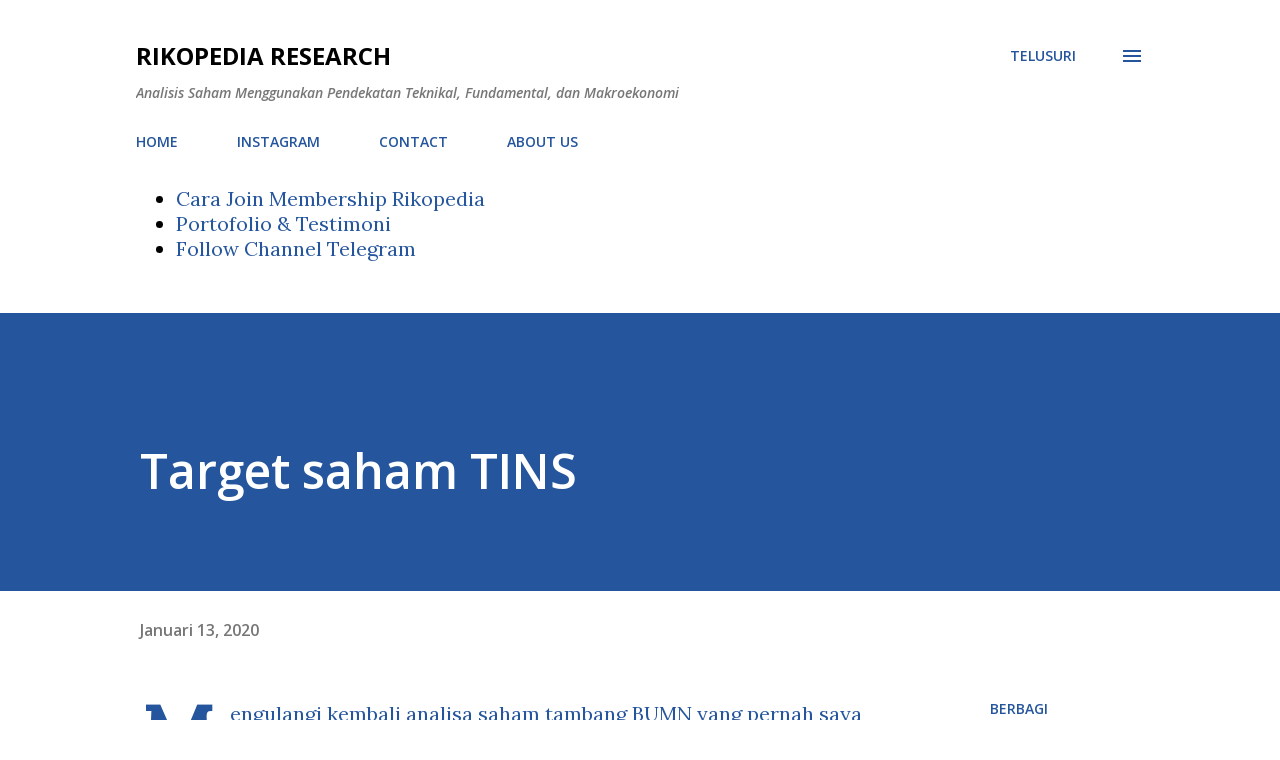

--- FILE ---
content_type: text/html; charset=UTF-8
request_url: https://www.rikopedia.com/b/stats?style=BLACK_TRANSPARENT&timeRange=ALL_TIME&token=APq4FmCoPr9RzuyTcpc9FhimiTaP6AkBLlqfzX_R2yp3ZjZP1sOiiloA4DY7SZCVC4fm6tWBff2B0VlMmn83juck0x5L4Twn9A
body_size: 40
content:
{"total":1783791,"sparklineOptions":{"backgroundColor":{"fillOpacity":0.1,"fill":"#000000"},"series":[{"areaOpacity":0.3,"color":"#202020"}]},"sparklineData":[[0,13],[1,15],[2,9],[3,7],[4,20],[5,18],[6,26],[7,26],[8,24],[9,23],[10,19],[11,24],[12,19],[13,22],[14,39],[15,22],[16,31],[17,33],[18,26],[19,36],[20,27],[21,23],[22,23],[23,100],[24,40],[25,22],[26,31],[27,25],[28,25],[29,9]],"nextTickMs":73469}